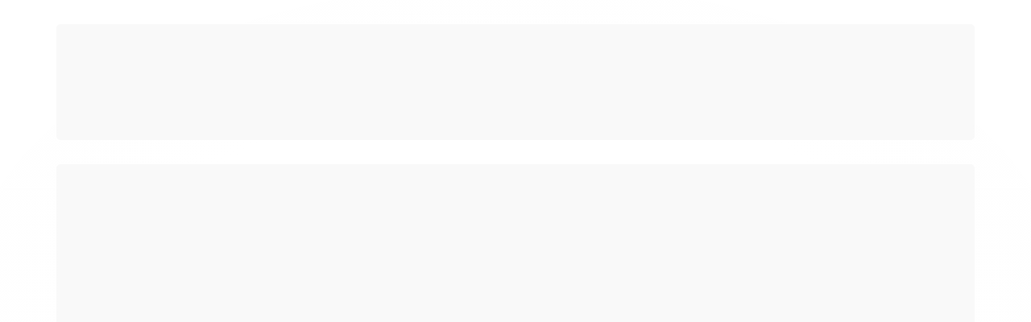

--- FILE ---
content_type: text/html; charset=utf-8
request_url: https://www.evolutek.com.br/teclado-mecanico-oex-wolf-switch-brown-tc605
body_size: 20297
content:

<!DOCTYPE html>
<html lang="pt-br">
  <head>
    <meta charset="utf-8">
    <meta content='width=device-width, initial-scale=1.0, maximum-scale=2.0' name='viewport' />
    <title>TECLADO MECÂNICO OEX WOLF SWITCH BROWN TC605 - Evolutek Informática | O melhor preço de Goiânia!</title>
    <meta http-equiv="X-UA-Compatible" content="IE=edge">
    <meta name="generator" content="Loja Integrada" />

    <link rel="dns-prefetch" href="https://cdn.awsli.com.br/">
    <link rel="preconnect" href="https://cdn.awsli.com.br/">
    <link rel="preconnect" href="https://fonts.googleapis.com">
    <link rel="preconnect" href="https://fonts.gstatic.com" crossorigin>

    
  
      <meta property="og:url" content="https://www.evolutek.com.br/teclado-mecanico-oex-wolf-switch-brown-tc605" />
      <meta property="og:type" content="website" />
      <meta property="og:site_name" content="Evolutek Informática" />
      <meta property="og:locale" content="pt_BR" />
    
  <!-- Metadata para o facebook -->
  <meta property="og:type" content="website" />
  <meta property="og:title" content="TECLADO MECÂNICO OEX WOLF SWITCH BROWN TC605" />
  <meta property="og:image" content="https://cdn.awsli.com.br/800x800/801/801209/produto/59173952/0327f7646a.jpg" />
  <meta name="twitter:card" content="product" />
  
  <meta name="twitter:domain" content="www.evolutek.com.br" />
  <meta name="twitter:url" content="https://www.evolutek.com.br/teclado-mecanico-oex-wolf-switch-brown-tc605?utm_source=twitter&utm_medium=twitter&utm_campaign=twitter" />
  <meta name="twitter:title" content="TECLADO MECÂNICO OEX WOLF SWITCH BROWN TC605" />
  <meta name="twitter:description" content="• Teclado mecânico profissional • Switch Outemu Brown • Backlight rainbow com efeitos de transição • 87 teclas retroiluminadas e programáveis através do software • Chassi em metal • Teclas com design ergonômico • Altura ajustável com pés retráteis • Cabo trançado com 1,8m de comprimento • Dimensões: 36 x 14 x 3,6cm • Peso: 930g" />
  <meta name="twitter:image" content="https://cdn.awsli.com.br/300x300/801/801209/produto/59173952/0327f7646a.jpg" />
  <meta name="twitter:label1" content="Código" />
  <meta name="twitter:data1" content="GJWNWJJFY" />
  <meta name="twitter:label2" content="Disponibilidade" />
  <meta name="twitter:data2" content="Indisponível" />


    
  
    <script>
      setTimeout(function() {
        if (typeof removePageLoading === 'function') {
          removePageLoading();
        };
      }, 7000);
    </script>
  



    

  

    <link rel="canonical" href="https://www.evolutek.com.br/teclado-mecanico-oex-wolf-switch-brown-tc605" />
  



  <meta name="description" content="• Teclado mecânico profissional • Switch Outemu Brown • Backlight rainbow com efeitos de transição • 87 teclas retroiluminadas e programáveis através do software • Chassi em metal • Teclas com design ergonômico • Altura ajustável com pés retráteis • Cabo trançado com 1,8m de comprimento • Dimensões: 36 x 14 x 3,6cm • Peso: 930g" />
  <meta property="og:description" content="• Teclado mecânico profissional • Switch Outemu Brown • Backlight rainbow com efeitos de transição • 87 teclas retroiluminadas e programáveis através do software • Chassi em metal • Teclas com design ergonômico • Altura ajustável com pés retráteis • Cabo trançado com 1,8m de comprimento • Dimensões: 36 x 14 x 3,6cm • Peso: 930g" />







  <meta name="robots" content="index, follow" />



    
      
        <link rel="icon" type="image/x-icon" href="https://cdn.awsli.com.br/801/801209/favicon/s-mbolo-_1_-cvl96sv65u.ico" />
      
      <link rel="icon" href="https://cdn.awsli.com.br/801/801209/favicon/s-mbolo-_1_-cvl96sv65u.ico" sizes="192x192">
    
    
      <meta name="theme-color" content="#374B9C">
    

    
      <link rel="stylesheet" href="https://cdn.awsli.com.br/production/static/loja/estrutura/v1/css/all.min.css?v=a8114a3" type="text/css">
    
    <!--[if lte IE 8]><link rel="stylesheet" href="https://cdn.awsli.com.br/production/static/loja/estrutura/v1/css/ie-fix.min.css" type="text/css"><![endif]-->
    <!--[if lte IE 9]><style type="text/css">.lateral-fulbanner { position: relative; }</style><![endif]-->

    
      <link rel="stylesheet" href="https://cdn.awsli.com.br/production/static/loja/estrutura/v1/css/tema-escuro.min.css?v=a8114a3" type="text/css">
    

    
    
      <link href="https://fonts.googleapis.com/css2?family=Open%20Sans:wght@300;400;600;700&display=swap" rel="stylesheet">
    

    
      <link rel="stylesheet" href="https://cdn.awsli.com.br/production/static/loja/estrutura/v1/css/bootstrap-responsive.css?v=a8114a3" type="text/css">
      <link rel="stylesheet" href="https://cdn.awsli.com.br/production/static/loja/estrutura/v1/css/style-responsive.css?v=a8114a3">
    

    <link rel="stylesheet" href="/tema.css?v=20241122-143908">

    

    <script type="text/javascript">
      var LOJA_ID = 801209;
      var MEDIA_URL = "https://cdn.awsli.com.br/";
      var API_URL_PUBLIC = 'https://api.awsli.com.br/';
      
        var CARRINHO_PRODS = [];
      
      var ENVIO_ESCOLHIDO = 0;
      var ENVIO_ESCOLHIDO_CODE = 0;
      var CONTRATO_INTERNACIONAL = false;
      var CONTRATO_BRAZIL = !CONTRATO_INTERNACIONAL;
      var IS_STORE_ASYNC = true;
      var IS_CLIENTE_ANONIMO = false;
    </script>

    

    <!-- Editor Visual -->
    

    <script>
      

      const isPreview = JSON.parse(sessionStorage.getItem('preview', true));
      if (isPreview) {
        const url = location.href
        location.search === '' && url + (location.search = '?preview=None')
      }
    </script>

    
      <script src="https://cdn.awsli.com.br/production/static/loja/estrutura/v1/js/all.min.js?v=a8114a3"></script>
    
    <!-- HTML5 shim and Respond.js IE8 support of HTML5 elements and media queries -->
    <!--[if lt IE 9]>
      <script src="https://oss.maxcdn.com/html5shiv/3.7.2/html5shiv.min.js"></script>
      <script src="https://oss.maxcdn.com/respond/1.4.2/respond.min.js"></script>
    <![endif]-->

    <link rel="stylesheet" href="https://cdn.awsli.com.br/production/static/loja/estrutura/v1/css/slick.min.css" type="text/css">
    <script src="https://cdn.awsli.com.br/production/static/loja/estrutura/v1/js/slick.min.js?v=a8114a3"></script>
    <link rel="stylesheet" href="https://cdn.awsli.com.br/production/static/css/jquery.fancybox.min.css" type="text/css" />
    <script src="https://cdn.awsli.com.br/production/static/js/jquery/jquery.fancybox.pack.min.js"></script>

    
    

  
  <link rel="stylesheet" href="https://cdn.awsli.com.br/production/static/loja/estrutura/v1/css/imagezoom.min.css" type="text/css">
  <script src="https://cdn.awsli.com.br/production/static/loja/estrutura/v1/js/jquery.imagezoom.min.js"></script>

  <script type="text/javascript">
    var PRODUTO_ID = '59173952';
    var URL_PRODUTO_FRETE_CALCULAR = 'https://www.evolutek.com.br/carrinho/frete';
    var variacoes = undefined;
    var grades = undefined;
    var imagem_grande = "https://cdn.awsli.com.br/2500x2500/801/801209/produto/59173952/0327f7646a.jpg";
    var produto_grades_imagens = {};
    var produto_preco_sob_consulta = false;
    var produto_preco = undefined;
  </script>
  <script type="text/javascript" src="https://cdn.awsli.com.br/production/static/loja/estrutura/v1/js/produto.min.js?v=a8114a3"></script>
  <script type="text/javascript" src="https://cdn.awsli.com.br/production/static/loja/estrutura/v1/js/eventos-pixel-produto.min.js?v=a8114a3"></script>


    

    
<script>
  var url = '/_events/api/setEvent';

  var sendMetrics = function(event, user = {}) {
    var unique_identifier = uuidv4();

    try {
      var data = {
        request: {
          id: unique_identifier,
          environment: 'production'
        },
        store: {
          id: 801209,
          name: 'Evolutek Informática',
          test_account: false,
          has_meta_app: window.has_meta_app ?? false,
          li_search: true
        },
        device: {
          is_mobile: /Mobi/.test(window.navigator.userAgent),
          user_agent: window.navigator.userAgent,
          ip: '###device_ip###'
        },
        page: {
          host: window.location.hostname,
          path: window.location.pathname,
          search: window.location.search,
          type: 'product',
          title: document.title,
          referrer: document.referrer
        },
        timestamp: '###server_timestamp###',
        user_timestamp: new Date().toISOString(),
        event,
        origin: 'store'
      };

      if (window.performance) {
        var [timing] = window.performance.getEntriesByType('navigation');

        data['time'] = {
          server_response: Math.round(timing.responseStart - timing.requestStart)
        };
      }

      var _user = {},
          user_email_cookie = $.cookie('user_email'),
          user_data_cookie = $.cookie('LI-UserData');

      if (user_email_cookie) {
        var user_email = decodeURIComponent(user_email_cookie);

        _user['email'] = user_email;
      }

      if (user_data_cookie) {
        var user_data = JSON.parse(user_data_cookie);

        _user['logged'] = user_data.logged;
        _user['id'] = user_data.id ?? undefined;
      }

      $.each(user, function(key, value) {
        _user[key] = value;
      });

      if (!$.isEmptyObject(_user)) {
        data['user'] = _user;
      }

      try {
        var session_identifier = $.cookie('li_session_identifier');

        if (!session_identifier) {
          session_identifier = uuidv4();
        };

        var expiration_date = new Date();

        expiration_date.setTime(expiration_date.getTime() + (30 * 60 * 1000)); // 30 minutos

        $.cookie('li_session_identifier', session_identifier, {
          expires: expiration_date,
          path: '/'
        });

        data['session'] = {
          id: session_identifier
        };
      } catch (err) { }

      try {
        var user_session_identifier = $.cookie('li_user_session_identifier');

        if (!user_session_identifier) {
          user_session_identifier = uuidv4();

          $.cookie('li_user_session_identifier', user_session_identifier, {
            path: '/'
          });
        };

        data['user_session'] = {
          id: user_session_identifier
        };
      } catch (err) { }

      var _cookies = {},
          fbc = $.cookie('_fbc'),
          fbp = $.cookie('_fbp');

      if (fbc) {
        _cookies['fbc'] = fbc;
      }

      if (fbp) {
        _cookies['fbp'] = fbp;
      }

      if (!$.isEmptyObject(_cookies)) {
        data['session']['cookies'] = _cookies;
      }

      try {
        var ab_test_cookie = $.cookie('li_ab_test_running');

        if (ab_test_cookie) {
          var ab_test = JSON.parse(atob(ab_test_cookie));

          if (ab_test.length) {
            data['store']['ab_test'] = ab_test;
          }
        }
      } catch (err) { }

      var _utm = {};

      $.each(sessionStorage, function(key, value) {
        if (key.startsWith('utm_')) {
          var name = key.split('_')[1];

          _utm[name] = value;
        }
      });

      if (!$.isEmptyObject(_utm)) {
        data['session']['utm'] = _utm;
      }

      var controller = new AbortController();

      setTimeout(function() {
        controller.abort();
      }, 5000);

      fetch(url, {
        keepalive: true,
        method: 'POST',
        headers: {
          'Content-Type': 'application/json'
        },
        body: JSON.stringify({ data }),
        signal: controller.signal
      });
    } catch (err) { }

    return unique_identifier;
  }
</script>

    
<script>
  (function() {
    var initABTestHandler = function() {
      try {
        if ($.cookie('li_ab_test_running')) {
          return
        };
        var running_tests = [];

        
        
        
        

        var running_tests_to_cookie = JSON.stringify(running_tests);
        running_tests_to_cookie = btoa(running_tests_to_cookie);
        $.cookie('li_ab_test_running', running_tests_to_cookie, {
          path: '/'
        });

        
        if (running_tests.length > 0) {
          setTimeout(function() {
            $.ajax({
              url: "/conta/status"
            });
          }, 500);
        };

      } catch (err) { }
    }
    setTimeout(initABTestHandler, 500);
  }());
</script>

    
<script>
  $(function() {
    // Clicar em um produto
    $('.listagem-item').click(function() {
      var row, column;

      var $list = $(this).closest('[data-produtos-linha]'),
          index = $(this).closest('li').index();

      if($list.find('.listagem-linha').length === 1) {
        var productsPerRow = $list.data('produtos-linha');

        row = Math.floor(index / productsPerRow) + 1;
        column = (index % productsPerRow) + 1;
      } else {
        row = $(this).closest('.listagem-linha').index() + 1;
        column = index + 1;
      }

      var body = {
        item_id: $(this).attr('data-id'),
        item_sku: $(this).find('.produto-sku').text(),
        item_name: $(this).find('.nome-produto').text().trim(),
        item_row: row,
        item_column: column
      };

      var eventID = sendMetrics({
        type: 'event',
        name: 'select_product',
        data: body
      });

      $(document).trigger('li_select_product', [eventID, body]);
    });

    // Clicar no "Fale Conosco"
    $('#modalContato').on('show', function() {
      var value = 'Fale Conosco';

      var eventID = sendMetrics({
        type: 'event',
        name: 'start_contact',
        data: { text: value }
      });

      $(document).trigger('li_start_contact', [eventID, value]);
    });

    // Clicar no WhatsApp
    $('.li-whatsapp a').click(function() {
      var value = 'WhatsApp';

      var eventID = sendMetrics({
        type: 'event',
        name: 'start_contact',
        data: { text: value }
      });

      $(document).trigger('li_start_contact', [eventID, value]);
    });

    
      // Visualizar o produto
      var body = {
        item_id: '59173952',
        item_sku: 'GJWNWJJFY',
        item_name: 'TECLADO MECÂNICO OEX WOLF SWITCH BROWN TC605',
        item_category: 'Teclado',
        item_type: 'product',
        
          full_price: null,
          promotional_price: null,
          price: null,
        
        quantity: 1
      };

      var params = new URLSearchParams(window.location.search),
          recommendation_shelf = null,
          recommendation = {};

      if (
        params.has('recomendacao_id') &&
        params.has('email_ref') &&
        params.has('produtos_recomendados')
      ) {
        recommendation['email'] = {
          id: params.get('recomendacao_id'),
          email_id: params.get('email_ref'),
          products: $.map(params.get('produtos_recomendados').split(','), function(value) {
            return parseInt(value)
          })
        };
      }

      if (recommendation_shelf) {
        recommendation['shelf'] = recommendation_shelf;
      }

      if (!$.isEmptyObject(recommendation)) {
        body['recommendation'] = recommendation;
      }

      var eventID = sendMetrics({
        type: 'pageview',
        name: 'view_product',
        data: body
      });

      $(document).trigger('li_view_product', [eventID, body]);

      // Calcular frete
      $('#formCalcularCep').submit(function() {
        $(document).ajaxSuccess(function(event, xhr, settings) {
          try {
            var url = new URL(settings.url);

            if(url.pathname !== '/carrinho/frete') return;

            var data = xhr.responseJSON;

            if(data.error) return;

            var params = url.searchParams;

            var body = {
              zipcode: params.get('cep'),
              deliveries: $.map(data, function(delivery) {
                if(delivery.msgErro) return;

                return {
                  id: delivery.id,
                  name: delivery.name,
                  price: delivery.price,
                  delivery_time: delivery.deliveryTime
                };
              })
            };

            var eventID = sendMetrics({
              type: 'event',
              name: 'calculate_shipping',
              data: body
            });

            $(document).trigger('li_calculate_shipping', [eventID, body]);

            $(document).off('ajaxSuccess');
          } catch(error) {}
        });
      });

      // Visualizar compre junto
      $(document).on('buy_together_ready', function() {
        var $buyTogether = $('.compre-junto');

        var observer = new IntersectionObserver(function(entries) {
          entries.forEach(function(entry) {
            if(entry.isIntersecting) {
              var body = {
                title: $buyTogether.find('.compre-junto__titulo').text(),
                id: $buyTogether.data('id'),
                items: $buyTogether.find('.compre-junto__produto').map(function() {
                  var $product = $(this);

                  return {
                    item_id: $product.attr('data-id'),
                    item_sku: $product.attr('data-code'),
                    item_name: $product.find('.compre-junto__nome').text(),
                    full_price: $product.find('.compre-junto__preco--regular').data('price') || null,
                    promotional_price: $product.find('.compre-junto__preco--promocional').data('price') || null
                  };
                }).get()
              };

              var eventID = sendMetrics({
                type: 'event',
                name: 'view_buy_together',
                data: body
              });

              $(document).trigger('li_view_buy_together', [eventID, body]);

              observer.disconnect();
            }
          });
        }, { threshold: 1.0 });

        observer.observe($buyTogether.get(0));

        $('.compre-junto__atributo--grade').click(function(event) {
          if(!event.originalEvent) return;

          var body = {
            grid_name: $(this).closest('.compre-junto__atributos').data('grid'),
            variation_name: $(this).data('variation')
          };

          var eventID = sendMetrics({
            type: 'event',
            name: 'select_buy_together_variation',
            data: body
          });

          $(document).trigger('li_select_buy_together_variation', [eventID, body]);
        });

        $('.compre-junto__atributo--lista').change(function(event) {
          if(!event.originalEvent) return;

          var $selectedOption = $(this).find('option:selected');

          if(!$selectedOption.is('[value]')) return;

          var body = {
            grid_name: $(this).closest('.compre-junto__atributos').data('grid'),
            variation_name: $selectedOption.text()
          };

          var eventID = sendMetrics({
            type: 'event',
            name: 'select_buy_together_variation',
            data: body
          });

          $(document).trigger('li_select_buy_together_variation', [eventID, body]);
        });
      });

      // Selecionar uma variação
      $('.atributo-item').click(function(event) {
        if(!event.originalEvent) return;

        var body = {
          grid_name: $(this).data('grade-nome'),
          variation_name: $(this).data('variacao-nome')
        };

        var eventID = sendMetrics({
          type: 'event',
          name: 'select_variation',
          data: body
        });

        $(document).trigger('li_select_variation', [eventID, body]);
      });
    
  });
</script>


    
	<!-- Beep whatsapp-produto -->
  
    <script type="text/javascript" charset="utf-8">
      // Caso tenha alguma duvida no arquivo abaixo entre em contato conosco
// https://www.beepdigital.com.br/

$numerowpp = '5562981515953';
$textowpp = 'Olá, gostaria de realizar uma compra, estou nesse link:'
$textoBotaoWpp = 'Compre pelo WhatsApp';
    </script>
  

	<!-- Beep whatsapp-vitrine Plugin -->
  
    <script type="text/javascript" charset="utf-8">
      // Caso tenha alguma duvida no arquivo abaixo entre em contato conosco
// https://www.beepdigital.com.br/



$whatsappMensagemVitrine = 'Olá, gostaria de tirar dúvidas sobre este produto:';
$botao_whatsapp_textoVitrine = 'Compre pelo WhatsApp';
$whatsAppVitrine ='5562981515953';
    </script>
  


    
      
        <link href="//cdn.awsli.com.br/temasv2/4398/__theme_custom.css?v=1699468106" rel="stylesheet" type="text/css">
<script src="//cdn.awsli.com.br/temasv2/4398/__theme_custom.js?v=1699468106"></script>
      
    

    
      <link rel="stylesheet" href="/avancado.css?v=20241122-143908" type="text/css" />
    

    

    
  <link rel="manifest" href="/manifest.json" />




  </head>
  <body class="pagina-produto produto-59173952 tema-transparente  modo-orcamento-com-preco">
    <div id="fb-root"></div>
    
  
    <div id="full-page-loading">
      <div class="conteiner" style="height: 100%;">
        <div class="loading-placeholder-content">
          <div class="loading-placeholder-effect loading-placeholder-header"></div>
          <div class="loading-placeholder-effect loading-placeholder-body"></div>
        </div>
      </div>
      <script>
        var is_full_page_loading = true;
        function removePageLoading() {
          if (is_full_page_loading) {
            try {
              $('#full-page-loading').remove();
            } catch(e) {}
            try {
              var div_loading = document.getElementById('full-page-loading');
              if (div_loading) {
                div_loading.remove();
              };
            } catch(e) {}
            is_full_page_loading = false;
          };
        };
        $(function() {
          setTimeout(function() {
            removePageLoading();
          }, 1);
        });
      </script>
      <style>
        #full-page-loading { position: fixed; z-index: 9999999; margin: auto; top: 0; left: 0; bottom: 0; right: 0; }
        #full-page-loading:before { content: ''; display: block; position: fixed; top: 0; left: 0; width: 100%; height: 100%; background: rgba(255, 255, 255, .98); background: radial-gradient(rgba(255, 255, 255, .99), rgba(255, 255, 255, .98)); }
        .loading-placeholder-content { height: 100%; display: flex; flex-direction: column; position: relative; z-index: 1; }
        .loading-placeholder-effect { background-color: #F9F9F9; border-radius: 5px; width: 100%; animation: pulse-loading 1.5s cubic-bezier(0.4, 0, 0.6, 1) infinite; }
        .loading-placeholder-content .loading-placeholder-body { flex-grow: 1; margin-bottom: 30px; }
        .loading-placeholder-content .loading-placeholder-header { height: 20%; min-height: 100px; max-height: 200px; margin: 30px 0; }
        @keyframes pulse-loading{50%{opacity:.3}}
      </style>
    </div>
  



    
      
        


<div class="barra-inicial fundo-secundario">
  <div class="conteiner">
    <div class="row-fluid">
      <div class="lista-redes span3 hidden-phone">
        
          <ul>
            
              <li>
                <a href="https://facebook.com/evolutekoficial" target="_blank" aria-label="Siga nos no Facebook"><i class="icon-facebook"></i></a>
              </li>
            
            
            
            
            
              <li>
                <a href="https://instagram.com/evolutekoficial" target="_blank" aria-label="Siga nos no Instagram"><i class="icon-instagram"></i></a>
              </li>
            
            
            
          </ul>
        
      </div>
      <div class="canais-contato span9">
        <ul>
          <li class="hidden-phone">
            <a href="#modalContato" data-toggle="modal" data-target="#modalContato">
              <i class="icon-comment"></i>
              Fale Conosco
            </a>
          </li>
          
            <li>
              <span>
                <i class="icon-phone"></i>Telefone: (62) 3926-7225
              </span>
            </li>
          
          
            <li class="tel-whatsapp">
              <span>
                <i class="fa fa-whatsapp"></i>Whatsapp: (62) 98151-5953
              </span>
            </li>
          
          
            <li class="tel-skype hidden-tablet">
              <a href="skype:evolutek@hotmail.com">
                <i class="fa fa-skype"></i>Skype: evolutek@hotmail.com
              </a>
            </li>
          
        </ul>
      </div>
    </div>
  </div>
</div>

      
    

    <div class="conteiner-principal">
      
        
          
<div id="cabecalho">

  <div class="atalhos-mobile visible-phone fundo-secundario borda-principal">
    <ul>

      <li><a href="https://www.evolutek.com.br/" class="icon-home"> </a></li>
      
      <li class="fundo-principal"><a href="https://www.evolutek.com.br/carrinho/index" class="icon-shopping-cart"> </a></li>
      
      
        <li class="menu-user-logged" style="display: none;"><a href="https://www.evolutek.com.br/conta/logout" class="icon-signout menu-user-logout"> </a></li>
      
      
      <li class="vazia"><span>&nbsp;</span></li>

    </ul>
  </div>

  <div class="conteiner">
    <div class="row-fluid">
      <div class="span3">
        <h2 class="logo cor-secundaria">
          <a href="https://www.evolutek.com.br/" title="Evolutek Informática">
            
            <img src="https://cdn.awsli.com.br/400x300/801/801209/logo/logo-evolutek-site-mn7xttttha.png" alt="Evolutek Informática" />
            
          </a>
        </h2>


      </div>

      <div class="conteudo-topo span9">
        <div class="superior row-fluid hidden-phone">
          <div class="span8">
            
          </div>
          <div class="span4">
            <ul class="acoes-conta borda-alpha">
              
              
            </ul>
          </div>
        </div>

        <div class="inferior row-fluid ">
          <div class="span8 busca-mobile">
            <a href="javascript:;" class="atalho-menu visible-phone icon-th botao principal"> </a>

            <div class="busca borda-alpha">
              <form id="form-buscar" action="/buscar" method="get">
                <input id="auto-complete" type="text" name="q" placeholder="Digite o que você procura" value="" autocomplete="off" maxlength="255" />
                <button class="botao botao-busca icon-search fundo-secundario" aria-label="Buscar"></button>
              </form>
            </div>

          </div>

          
            <div class="span4 hidden-phone">
              

  <div class="carrinho vazio">
    
      <a href="https://www.evolutek.com.br/carrinho/index">
        <i class="icon-shopping-cart fundo-principal"></i>
        <strong class="qtd-carrinho titulo cor-secundaria" style="display: none;">0</strong>
        <span style="display: none;">
          
            <b class="titulo cor-secundaria"><span>Meu Orçamento</span></b>
          
          <span class="cor-secundaria">Produtos adicionados</span>
        </span>
        
          <span class="titulo cor-secundaria vazio-text">Orçamento vazio</span>
        
      </a>
    
    <div class="carrinho-interno-ajax"></div>
  </div>
  
<div class="minicart-placeholder" style="display: none;">
  <div class="carrinho-interno borda-principal">
    <ul>
      <li class="minicart-item-modelo">
        
          <div class="preco-produto com-promocao destaque-preco ">
            <div>
              <s class="preco-venda">
                R$ --PRODUTO_PRECO_DE--
              </s>
              <strong class="preco-promocional cor-principal">
                R$ --PRODUTO_PRECO_POR--
              </strong>
            </div>
          </div>
        
        <a data-href="--PRODUTO_URL--" class="imagem-produto">
          <img data-src="https://cdn.awsli.com.br/64x64/--PRODUTO_IMAGEM--" alt="--PRODUTO_NOME--" />
        </a>
        <a data-href="--PRODUTO_URL--" class="nome-produto cor-secundaria">
          --PRODUTO_NOME--
        </a>
        <div class="produto-sku hide">--PRODUTO_SKU--</div>
      </li>
    </ul>
    <div class="carrinho-rodape">
      <span class="carrinho-info">
        
          <i>--CARRINHO_QUANTIDADE-- produto para orçamento</i>
        
        
          
            <span class="carrino-total">
              Total: <strong class="titulo cor-principal">R$ --CARRINHO_TOTAL_ITENS--</strong>
            </span>
          
        
      </span>
      <a href="https://www.evolutek.com.br/carrinho/index" class="botao principal">
        
          <i class="icon-shopping-cart"></i>Fechar orçamento
        
      </a>
    </div>
  </div>
</div>



            </div>
          
        </div>

      </div>
    </div>
    


  
    
      
<div class="menu superior">
  <ul class="nivel-um">
    


    

  


    
      <li class="categoria-id-2723805 com-filho borda-principal">
        <a href="https://www.evolutek.com.br/computadores" title="COMPUTADORES">
          <strong class="titulo cor-secundaria">COMPUTADORES</strong>
          
            <i class="icon-chevron-down fundo-secundario"></i>
          
        </a>
        
          <ul class="nivel-dois borda-alpha">
            

  <li class="categoria-id-22863247 ">
    <a href="https://www.evolutek.com.br/notebook" title="Notebook">
      
      Notebook
    </a>
    
  </li>

  <li class="categoria-id-22685798 ">
    <a href="https://www.evolutek.com.br/pc-gamer" title="PC Gamer">
      
      PC Gamer
    </a>
    
  </li>

  <li class="categoria-id-23125873 com-filho">
    <a href="https://www.evolutek.com.br/pc-trabalho" title="PC Trabalho">
      
        <i class="icon-chevron-right fundo-secundario"></i>
      
      PC Trabalho
    </a>
    
      <ul class="nivel-tres">
        
          

  <li class="categoria-id-23134581 ">
    <a href="https://www.evolutek.com.br/amd-ryzen" title="AMD Ryzen">
      
      AMD Ryzen
    </a>
    
  </li>

  <li class="categoria-id-23134572 ">
    <a href="https://www.evolutek.com.br/intel-core-i3" title="Intel Core i3">
      
      Intel Core i3
    </a>
    
  </li>

  <li class="categoria-id-23134514 ">
    <a href="https://www.evolutek.com.br/intel-core-i5" title="Intel Core i5">
      
      Intel Core i5
    </a>
    
  </li>

  <li class="categoria-id-23134573 ">
    <a href="https://www.evolutek.com.br/intel-core-i7" title="Intel Core i7">
      
      Intel Core i7
    </a>
    
  </li>

  <li class="categoria-id-23134580 ">
    <a href="https://www.evolutek.com.br/pentium" title="Intel Pentium">
      
      Intel Pentium
    </a>
    
  </li>


        
      </ul>
    
  </li>


          </ul>
        
      </li>
    
      <li class="categoria-id-2723808 com-filho borda-principal">
        <a href="https://www.evolutek.com.br/hardware" title="HARDWARES">
          <strong class="titulo cor-secundaria">HARDWARES</strong>
          
            <i class="icon-chevron-down fundo-secundario"></i>
          
        </a>
        
          <ul class="nivel-dois borda-alpha">
            

  <li class="categoria-id-3008752 com-filho">
    <a href="https://www.evolutek.com.br/ARMAZENAMENTO" title="Armazenamento">
      
        <i class="icon-chevron-right fundo-secundario"></i>
      
      Armazenamento
    </a>
    
      <ul class="nivel-tres">
        
          

  <li class="categoria-id-19749442 ">
    <a href="https://www.evolutek.com.br/hd-externo" title="HD Externo">
      
      HD Externo
    </a>
    
  </li>

  <li class="categoria-id-9952774 ">
    <a href="https://www.evolutek.com.br/hd-interno-externo" title="HD Interno">
      
      HD Interno
    </a>
    
  </li>

  <li class="categoria-id-19749449 ">
    <a href="https://www.evolutek.com.br/ssd-m.2" title="SSD NVMe">
      
      SSD NVMe
    </a>
    
  </li>

  <li class="categoria-id-9952768 ">
    <a href="https://www.evolutek.com.br/ssd-sata3" title="SSD Sata III">
      
      SSD Sata III
    </a>
    
  </li>


        
      </ul>
    
  </li>

  <li class="categoria-id-3021600 ">
    <a href="https://www.evolutek.com.br/fontespc" title="Fontes Desktop">
      
      Fontes Desktop
    </a>
    
  </li>

  <li class="categoria-id-3008889 com-filho">
    <a href="https://www.evolutek.com.br/memoria-ram" title="Memórias RAM">
      
        <i class="icon-chevron-right fundo-secundario"></i>
      
      Memórias RAM
    </a>
    
      <ul class="nivel-tres">
        
          

  <li class="categoria-id-15894503 ">
    <a href="https://www.evolutek.com.br/memoriaddr3" title="DDR3">
      
      DDR3
    </a>
    
  </li>

  <li class="categoria-id-15894514 ">
    <a href="https://www.evolutek.com.br/memoriaddr4" title="DDR4">
      
      DDR4
    </a>
    
  </li>

  <li class="categoria-id-22585251 ">
    <a href="https://www.evolutek.com.br/ddr5" title="DDR5">
      
      DDR5
    </a>
    
  </li>


        
      </ul>
    
  </li>

  <li class="categoria-id-2747770 ">
    <a href="https://www.evolutek.com.br/placas-de-video" title="Placa de Vídeo">
      
      Placa de Vídeo
    </a>
    
  </li>

  <li class="categoria-id-2723873 com-filho">
    <a href="https://www.evolutek.com.br/placas-mae" title="Placa Mãe (MB)">
      
        <i class="icon-chevron-right fundo-secundario"></i>
      
      Placa Mãe (MB)
    </a>
    
      <ul class="nivel-tres">
        
          

  <li class="categoria-id-12521121 ">
    <a href="https://www.evolutek.com.br/amd-mb" title="AMD">
      
      AMD
    </a>
    
  </li>

  <li class="categoria-id-12521123 ">
    <a href="https://www.evolutek.com.br/intel-mb" title="INTEL">
      
      INTEL
    </a>
    
  </li>


        
      </ul>
    
  </li>

  <li class="categoria-id-2723872 ">
    <a href="https://www.evolutek.com.br/processadores" title="Processadores">
      
      Processadores
    </a>
    
  </li>

  <li class="categoria-id-15032984 com-filho">
    <a href="https://www.evolutek.com.br/coolers-fans" title="Refrigeração">
      
        <i class="icon-chevron-right fundo-secundario"></i>
      
      Refrigeração
    </a>
    
      <ul class="nivel-tres">
        
          

  <li class="categoria-id-3976657 ">
    <a href="https://www.evolutek.com.br/coolercpu" title="Cooler CPU">
      
      Cooler CPU
    </a>
    
  </li>

  <li class="categoria-id-4008825 ">
    <a href="https://www.evolutek.com.br/coolerspc" title="FAN Gabinete">
      
      FAN Gabinete
    </a>
    
  </li>

  <li class="categoria-id-3795372 ">
    <a href="https://www.evolutek.com.br/watercoolers" title="Watercooler">
      
      Watercooler
    </a>
    
  </li>


        
      </ul>
    
  </li>


          </ul>
        
      </li>
    
      <li class="categoria-id-2723810 com-filho borda-principal">
        <a href="https://www.evolutek.com.br/perifericos" title="PERIFÉRICOS">
          <strong class="titulo cor-secundaria">PERIFÉRICOS</strong>
          
            <i class="icon-chevron-down fundo-secundario"></i>
          
        </a>
        
          <ul class="nivel-dois borda-alpha">
            

  <li class="categoria-id-17923722 ">
    <a href="https://www.evolutek.com.br/caixadesom" title="Caixa de Som">
      
      Caixa de Som
    </a>
    
  </li>

  <li class="categoria-id-23115715 com-filho">
    <a href="https://www.evolutek.com.br/energia" title="Energia">
      
        <i class="icon-chevron-right fundo-secundario"></i>
      
      Energia
    </a>
    
      <ul class="nivel-tres">
        
          

  <li class="categoria-id-23115718 ">
    <a href="https://www.evolutek.com.br/estabilizador" title="Estabilizador">
      
      Estabilizador
    </a>
    
  </li>

  <li class="categoria-id-23115717 ">
    <a href="https://www.evolutek.com.br/filtro-de-linha" title="Filtro de Linha">
      
      Filtro de Linha
    </a>
    
  </li>

  <li class="categoria-id-23115716 ">
    <a href="https://www.evolutek.com.br/nobreak" title="Nobreak">
      
      Nobreak
    </a>
    
  </li>


        
      </ul>
    
  </li>

  <li class="categoria-id-23115722 com-filho">
    <a href="https://www.evolutek.com.br/fone-e-headset" title="Fone e Headset">
      
        <i class="icon-chevron-right fundo-secundario"></i>
      
      Fone e Headset
    </a>
    
      <ul class="nivel-tres">
        
          

  <li class="categoria-id-3845432 ">
    <a href="https://www.evolutek.com.br/fone-de-ouvido" title="Fone de Ouvido">
      
      Fone de Ouvido
    </a>
    
  </li>

  <li class="categoria-id-14131081 ">
    <a href="https://www.evolutek.com.br/headset-office" title="Headset Office">
      
      Headset Office
    </a>
    
  </li>


        
      </ul>
    
  </li>

  <li class="categoria-id-15034655 com-filho">
    <a href="https://www.evolutek.com.br/alcool-isopropilico" title="Manutenção">
      
        <i class="icon-chevron-right fundo-secundario"></i>
      
      Manutenção
    </a>
    
      <ul class="nivel-tres">
        
          

  <li class="categoria-id-23115128 ">
    <a href="https://www.evolutek.com.br/alcool-isopropilico-" title="Álcool Isopropílico">
      
      Álcool Isopropílico
    </a>
    
  </li>

  <li class="categoria-id-23115129 ">
    <a href="https://www.evolutek.com.br/limpa-contato" title="Limpa Contato">
      
      Limpa Contato
    </a>
    
  </li>

  <li class="categoria-id-4173419 ">
    <a href="https://www.evolutek.com.br/pasta-termica" title="Pasta Térmica">
      
      Pasta Térmica
    </a>
    
  </li>

  <li class="categoria-id-23115178 ">
    <a href="https://www.evolutek.com.br/pilha-e-bateria" title="Pilha e Bateria">
      
      Pilha e Bateria
    </a>
    
  </li>


        
      </ul>
    
  </li>

  <li class="categoria-id-15570639 ">
    <a href="https://www.evolutek.com.br/pendrives" title="Pendrive e Cartão">
      
      Pendrive e Cartão
    </a>
    
  </li>

  <li class="categoria-id-10296924 com-filho">
    <a href="https://www.evolutek.com.br/teclado-mouse-" title="Teclado e Mouse">
      
        <i class="icon-chevron-right fundo-secundario"></i>
      
      Teclado e Mouse
    </a>
    
      <ul class="nivel-tres">
        
          

  <li class="categoria-id-3011664 ">
    <a href="https://www.evolutek.com.br/kit-teclado-mouse" title="Combo">
      
      Combo
    </a>
    
  </li>

  <li class="categoria-id-10296920 ">
    <a href="https://www.evolutek.com.br/mouses" title="Mouse">
      
      Mouse
    </a>
    
  </li>

  <li class="categoria-id-10296918 ">
    <a href="https://www.evolutek.com.br/teclados-" title="Teclado">
      
      Teclado
    </a>
    
  </li>


        
      </ul>
    
  </li>

  <li class="categoria-id-10306309 ">
    <a href="https://www.evolutek.com.br/webcams" title="Webcam e Mic">
      
      Webcam e Mic
    </a>
    
  </li>


          </ul>
        
      </li>
    
      <li class="categoria-id-5114073 com-filho borda-principal">
        <a href="https://www.evolutek.com.br/gamer" title="GAMERS">
          <strong class="titulo cor-secundaria">GAMERS</strong>
          
            <i class="icon-chevron-down fundo-secundario"></i>
          
        </a>
        
          <ul class="nivel-dois borda-alpha">
            

  <li class="categoria-id-5114309 ">
    <a href="https://www.evolutek.com.br/acessorios-gamer" title="Acessórios">
      
      Acessórios
    </a>
    
  </li>

  <li class="categoria-id-2723811 ">
    <a href="https://www.evolutek.com.br/cadeirasgamer" title="Cadeira">
      
      Cadeira
    </a>
    
  </li>

  <li class="categoria-id-10277077 ">
    <a href="https://www.evolutek.com.br/combo-gamer" title="Combo">
      
      Combo
    </a>
    
  </li>

  <li class="categoria-id-23138733 ">
    <a href="https://www.evolutek.com.br/controle" title="Controle">
      
      Controle
    </a>
    
  </li>

  <li class="categoria-id-3011370 ">
    <a href="https://www.evolutek.com.br/headset-gamer" title="Headset">
      
      Headset
    </a>
    
  </li>

  <li class="categoria-id-22637235 ">
    <a href="https://www.evolutek.com.br/microfones" title="Microfone">
      
      Microfone
    </a>
    
  </li>

  <li class="categoria-id-3011667 ">
    <a href="https://www.evolutek.com.br/mouses-gamer" title="Mouse">
      
      Mouse
    </a>
    
  </li>

  <li class="categoria-id-10333049 ">
    <a href="https://www.evolutek.com.br/mousepad-gamer" title="Mousepad">
      
      Mousepad
    </a>
    
  </li>

  <li class="categoria-id-3795356 ">
    <a href="https://www.evolutek.com.br/teclados-gamer" title="Teclado">
      
      Teclado
    </a>
    
  </li>


          </ul>
        
      </li>
    
      <li class="categoria-id-2723806 com-filho borda-principal">
        <a href="https://www.evolutek.com.br/redes" title="REDES">
          <strong class="titulo cor-secundaria">REDES</strong>
          
            <i class="icon-chevron-down fundo-secundario"></i>
          
        </a>
        
          <ul class="nivel-dois borda-alpha">
            

  <li class="categoria-id-15426611 ">
    <a href="https://www.evolutek.com.br/caboeconector" title="Cabo e Conector">
      
      Cabo e Conector
    </a>
    
  </li>

  <li class="categoria-id-9987486 ">
    <a href="https://www.evolutek.com.br/extensor-repetidor" title="Extensor e Repetidor">
      
      Extensor e Repetidor
    </a>
    
  </li>

  <li class="categoria-id-9987530 ">
    <a href="https://www.evolutek.com.br/adaptador-rede" title="Placa e Adaptador">
      
      Placa e Adaptador
    </a>
    
  </li>

  <li class="categoria-id-9987447 ">
    <a href="https://www.evolutek.com.br/roteador-modem" title="Roteador e Modem">
      
      Roteador e Modem
    </a>
    
  </li>

  <li class="categoria-id-9987418 ">
    <a href="https://www.evolutek.com.br/switch-hub" title="Switch e Hub">
      
      Switch e Hub
    </a>
    
  </li>


          </ul>
        
      </li>
    
      <li class="categoria-id-2723807  borda-principal">
        <a href="https://www.evolutek.com.br/gabinetes" title="GABINETES">
          <strong class="titulo cor-secundaria">GABINETES</strong>
          
        </a>
        
      </li>
    
      <li class="categoria-id-2723809  borda-principal">
        <a href="https://www.evolutek.com.br/monitores" title="MONITORES">
          <strong class="titulo cor-secundaria">MONITORES</strong>
          
        </a>
        
      </li>
    
  </ul>
</div>

    
  


  </div>
  <span id="delimitadorBarra"></span>
</div>

          

  


        
      

      
  
    <div class="secao-banners">
      <div class="conteiner">
        
          <div class="banner cheio">
            <div class="row-fluid">
              

<div class="span12">
  <div class="flexslider">
    <ul class="slides">
      
        
          
<li>
  
    <a href="https://wa.me/5562981515953" target="_blank">
  
    
        <img src="https://cdn.awsli.com.br/1920x1920/801/801209/banner/banner-1_2-i14ouukh1m.png" alt="b.cobregeral" />
    
    
  
    </a>
  
  
</li>

        
      
    </ul>
  </div>
</div>

            </div>
          </div>
        
        
      </div>
    </div>
  


      <div id="corpo">
        <div class="conteiner">
          

          
  


          
            <div class="secao-principal row-fluid sem-coluna">
              

              
  <div class="span12 produto" itemscope="itemscope" itemtype="http://schema.org/Product">
    <div class="row-fluid">
      <div class="span7">
        
          <div class="thumbs-vertical hidden-phone">
            <div class="produto-thumbs">
              <div id="carouselImagem" class="flexslider">
                <ul class="miniaturas slides">
                  
                    <li>
                      <a href="javascript:;" title="TECLADO MECÂNICO OEX WOLF SWITCH BROWN TC605 - Imagem 1" data-imagem-grande="https://cdn.awsli.com.br/2500x2500/801/801209/produto/59173952/0327f7646a.jpg" data-imagem-id="54488621">
                        <span>
                          <img loading="lazy" src="https://cdn.awsli.com.br/64x50/801/801209/produto/59173952/0327f7646a.jpg" alt="TECLADO MECÂNICO OEX WOLF SWITCH BROWN TC605 - Imagem 1" data-largeimg="https://cdn.awsli.com.br/2500x2500/801/801209/produto/59173952/0327f7646a.jpg" data-mediumimg="https://cdn.awsli.com.br/600x450/801/801209/produto/59173952/0327f7646a.jpg" />
                        </span>
                      </a>
                    </li>
                  
                    <li>
                      <a href="javascript:;" title="TECLADO MECÂNICO OEX WOLF SWITCH BROWN TC605 - Imagem 2" data-imagem-grande="https://cdn.awsli.com.br/2500x2500/801/801209/produto/59173952/445a23a37d.jpg" data-imagem-id="54488622">
                        <span>
                          <img loading="lazy" src="https://cdn.awsli.com.br/64x50/801/801209/produto/59173952/445a23a37d.jpg" alt="TECLADO MECÂNICO OEX WOLF SWITCH BROWN TC605 - Imagem 2" data-largeimg="https://cdn.awsli.com.br/2500x2500/801/801209/produto/59173952/445a23a37d.jpg" data-mediumimg="https://cdn.awsli.com.br/600x450/801/801209/produto/59173952/445a23a37d.jpg" />
                        </span>
                      </a>
                    </li>
                  
                    <li>
                      <a href="javascript:;" title="TECLADO MECÂNICO OEX WOLF SWITCH BROWN TC605 - Imagem 3" data-imagem-grande="https://cdn.awsli.com.br/2500x2500/801/801209/produto/59173952/35ef79d8fa.jpg" data-imagem-id="54488623">
                        <span>
                          <img loading="lazy" src="https://cdn.awsli.com.br/64x50/801/801209/produto/59173952/35ef79d8fa.jpg" alt="TECLADO MECÂNICO OEX WOLF SWITCH BROWN TC605 - Imagem 3" data-largeimg="https://cdn.awsli.com.br/2500x2500/801/801209/produto/59173952/35ef79d8fa.jpg" data-mediumimg="https://cdn.awsli.com.br/600x450/801/801209/produto/59173952/35ef79d8fa.jpg" />
                        </span>
                      </a>
                    </li>
                  
                    <li>
                      <a href="javascript:;" title="TECLADO MECÂNICO OEX WOLF SWITCH BROWN TC605 - Imagem 4" data-imagem-grande="https://cdn.awsli.com.br/2500x2500/801/801209/produto/59173952/a95515fc66.jpg" data-imagem-id="54488624">
                        <span>
                          <img loading="lazy" src="https://cdn.awsli.com.br/64x50/801/801209/produto/59173952/a95515fc66.jpg" alt="TECLADO MECÂNICO OEX WOLF SWITCH BROWN TC605 - Imagem 4" data-largeimg="https://cdn.awsli.com.br/2500x2500/801/801209/produto/59173952/a95515fc66.jpg" data-mediumimg="https://cdn.awsli.com.br/600x450/801/801209/produto/59173952/a95515fc66.jpg" />
                        </span>
                      </a>
                    </li>
                  
                </ul>
              </div>
            </div>
            
          </div>
        
        <div class="conteiner-imagem">
          <div>
            
              <a href="https://cdn.awsli.com.br/2500x2500/801/801209/produto/59173952/0327f7646a.jpg" title="Ver imagem grande do produto" id="abreZoom" style="display: none;"><i class="icon-zoom-in"></i></a>
            
            <img loading="lazy" src="https://cdn.awsli.com.br/600x450/801/801209/produto/59173952/0327f7646a.jpg" alt="TECLADO MECÂNICO OEX WOLF SWITCH BROWN TC605" id="imagemProduto" itemprop="image" />
          </div>
        </div>
        <div class="produto-thumbs thumbs-horizontal ">
          <div id="carouselImagem" class="flexslider visible-phone">
            <ul class="miniaturas slides">
              
                <li>
                  <a href="javascript:;" title="TECLADO MECÂNICO OEX WOLF SWITCH BROWN TC605 - Imagem 1" data-imagem-grande="https://cdn.awsli.com.br/2500x2500/801/801209/produto/59173952/0327f7646a.jpg" data-imagem-id="54488621">
                    <span>
                      <img loading="lazy" src="https://cdn.awsli.com.br/64x50/801/801209/produto/59173952/0327f7646a.jpg" alt="TECLADO MECÂNICO OEX WOLF SWITCH BROWN TC605 - Imagem 1" data-largeimg="https://cdn.awsli.com.br/2500x2500/801/801209/produto/59173952/0327f7646a.jpg" data-mediumimg="https://cdn.awsli.com.br/600x450/801/801209/produto/59173952/0327f7646a.jpg" />
                    </span>
                  </a>
                </li>
              
                <li>
                  <a href="javascript:;" title="TECLADO MECÂNICO OEX WOLF SWITCH BROWN TC605 - Imagem 2" data-imagem-grande="https://cdn.awsli.com.br/2500x2500/801/801209/produto/59173952/445a23a37d.jpg" data-imagem-id="54488622">
                    <span>
                      <img loading="lazy" src="https://cdn.awsli.com.br/64x50/801/801209/produto/59173952/445a23a37d.jpg" alt="TECLADO MECÂNICO OEX WOLF SWITCH BROWN TC605 - Imagem 2" data-largeimg="https://cdn.awsli.com.br/2500x2500/801/801209/produto/59173952/445a23a37d.jpg" data-mediumimg="https://cdn.awsli.com.br/600x450/801/801209/produto/59173952/445a23a37d.jpg" />
                    </span>
                  </a>
                </li>
              
                <li>
                  <a href="javascript:;" title="TECLADO MECÂNICO OEX WOLF SWITCH BROWN TC605 - Imagem 3" data-imagem-grande="https://cdn.awsli.com.br/2500x2500/801/801209/produto/59173952/35ef79d8fa.jpg" data-imagem-id="54488623">
                    <span>
                      <img loading="lazy" src="https://cdn.awsli.com.br/64x50/801/801209/produto/59173952/35ef79d8fa.jpg" alt="TECLADO MECÂNICO OEX WOLF SWITCH BROWN TC605 - Imagem 3" data-largeimg="https://cdn.awsli.com.br/2500x2500/801/801209/produto/59173952/35ef79d8fa.jpg" data-mediumimg="https://cdn.awsli.com.br/600x450/801/801209/produto/59173952/35ef79d8fa.jpg" />
                    </span>
                  </a>
                </li>
              
                <li>
                  <a href="javascript:;" title="TECLADO MECÂNICO OEX WOLF SWITCH BROWN TC605 - Imagem 4" data-imagem-grande="https://cdn.awsli.com.br/2500x2500/801/801209/produto/59173952/a95515fc66.jpg" data-imagem-id="54488624">
                    <span>
                      <img loading="lazy" src="https://cdn.awsli.com.br/64x50/801/801209/produto/59173952/a95515fc66.jpg" alt="TECLADO MECÂNICO OEX WOLF SWITCH BROWN TC605 - Imagem 4" data-largeimg="https://cdn.awsli.com.br/2500x2500/801/801209/produto/59173952/a95515fc66.jpg" data-mediumimg="https://cdn.awsli.com.br/600x450/801/801209/produto/59173952/a95515fc66.jpg" />
                    </span>
                  </a>
                </li>
              
            </ul>
          </div>
        </div>
        <div class="visible-phone">
          
        </div>

        <!--googleoff: all-->

        <div class="produto-compartilhar">
          <div class="lista-redes">
            <div class="addthis_toolbox addthis_default_style addthis_32x32_style">
              <ul>
                <li class="visible-phone">
                  <a href="https://api.whatsapp.com/send?text=TECLADO%20MEC%C3%82NICO%20OEX%20WOLF%20SWITCH%20BROWN%20TC605%20http%3A%2F%2Fwww.evolutek.com.br/teclado-mecanico-oex-wolf-switch-brown-tc605" target="_blank"><i class="fa fa-whatsapp"></i></a>
                </li>
                
                <li class="fb-compartilhar">
                  <div class="fb-share-button" data-href="https://www.evolutek.com.br/teclado-mecanico-oex-wolf-switch-brown-tc605" data-layout="button"></div>
                </li>
              </ul>
            </div>
          </div>
        </div>

        <!--googleon: all-->

      </div>
      <div class="span5">
        <div class="principal">
          <div class="info-principal-produto">
            
<div class="breadcrumbs borda-alpha ">
  <ul>
    
      <li>
        <a href="https://www.evolutek.com.br/"><i class="fa fa-folder"></i>Início</a>
      </li>
    

    
    
    
      
        


  
    <li>
      <a href="https://www.evolutek.com.br/gamer">GAMERS</a>
    </li>
  



  <li>
    <a href="https://www.evolutek.com.br/teclados-gamer">Teclado</a>
  </li>


      
      <!-- <li>
        <strong class="cor-secundaria">TECLADO MECÂNICO OEX WOLF SWITCH BROWN TC605</strong>
      </li> -->
    

    
  </ul>
</div>

            <h1 class="nome-produto titulo cor-secundaria" itemprop="name">TECLADO MECÂNICO OEX WOLF SWITCH BROWN TC605</h1>
            
            <div class="codigo-produto">
              <span class="cor-secundaria">
                <b>Código: </b> <span itemprop="sku">GJWNWJJFY</span>
              </span>
              
                <span class="cor-secundaria pull-right" itemprop="brand" itemscope="itemscope" itemtype="http://schema.org/Brand">
                  <b>Marca: </b>
                  <a href="https://www.evolutek.com.br/marca/oex.html" itemprop="url">OEX</a>
                  <meta itemprop="name" content="OEX" />
                </span>
              
              <div class="hide trustvox-stars">
                <a href="#comentarios" target="_self">
                  <div data-trustvox-product-code-js="59173952" data-trustvox-should-skip-filter="true" data-trustvox-display-rate-schema="false"></div>
                </a>
              </div>
              



            </div>
          </div>

          
            

          

          

          

<div class="acoes-produto indisponivel SKU-GJWNWJJFY" data-produto-id="59173952" data-variacao-id="">
  




  <div>
    
      <div class="preco-produto destaque-preco ">
        
          

  <div class="avise-me">
    <form action="/espera/produto/59173952/assinar/" method="POST" class="avise-me-form">
      <span class="avise-tit">
        Ops!
      </span>
      <span class="avise-descr">
        Esse produto encontra-se indisponível.<br />
        Deixe seu e-mail que avisaremos quando chegar.
      </span>
      
      <div class="avise-input">
        <div class="controls controls-row">
          <input class="span5 avise-nome" name="avise-nome" type="text" placeholder="Digite seu nome" />
          <label class="span7">
            <i class="icon-envelope avise-icon"></i>
            <input class="span12 avise-email" name="avise-email" type="email" placeholder="Digite seu e-mail" />
          </label>
        </div>
      </div>
      
      <div class="avise-btn">
        <input type="submit" value="Avise-me quando disponível" class="botao fundo-secundario btn-block" />
      </div>
    </form>
  </div>


        
      </div>
    
  </div>





  
    
    
      <!-- old microdata schema price (feature toggle disabled) -->
      
        
          
            
            
<div itemprop="offers" itemscope="itemscope" itemtype="http://schema.org/Offer">
    
      
      <meta itemprop="price" content=""/>
      
    
    <meta itemprop="priceCurrency" content="BRL" />
    <meta itemprop="availability" content="http://schema.org/OutOfStock"/>
    <meta itemprop="itemCondition" itemtype="http://schema.org/OfferItemCondition" content="http://schema.org/NewCondition" />
    
</div>

          
        
      
    
  



  

  
    
  
</div>


	  <span id="DelimiterFloat"></span>

          

          




          

        </div>
      </div>
    </div>
    <div id="buy-together-position1" class="row-fluid" style="display: none;"></div>
    
      <div class="row-fluid">
        <div class="span12">
          <div id="smarthint-product-position1"></div>
          <div id="blank-product-position1"></div>
          <div class="abas-custom">
            <div class="tab-content">
              <div class="tab-pane active" id="descricao" itemprop="description">
                <p>• Teclado mecânico profissional<br />
• Switch Outemu Brown<br />
• Backlight rainbow com efeitos de transição<br />
• 87 teclas retroiluminadas e programáveis através do software<br />
• Chassi em metal<br />
• Teclas com design ergonômico<br />
• Altura ajustável com pés retráteis<br />
• Cabo trançado com 1,8m de comprimento<br />
• Dimensões: 36 x 14 x 3,6cm<br />
• Peso: 930g</p>

              </div>
            </div>
          </div>
        </div>
      </div>
    
    <div id="buy-together-position2" class="row-fluid" style="display: none;"></div>

    <div class="row-fluid hide" id="comentarios-container">
      <div class="span12">
        <div id="smarthint-product-position2"></div>
        <div id="blank-product-position2"></div>
        <div class="abas-custom">
          <div class="tab-content">
            <div class="tab-pane active" id="comentarios">
              <div id="facebook_comments">
                
              </div>
              <div id="disqus_thread"></div>
              <div id="_trustvox_widget"></div>
            </div>
          </div>
        </div>
      </div>
    </div>

    




    
      <div class="row-fluid">
        <div class="span12">
          <div id="smarthint-product-position3"></div>
          <div id="blank-product-position3"></div>
          <div class="listagem com-caixa aproveite-tambem borda-alpha">
              <h4 class="titulo cor-secundaria">Produtos relacionados</h4>
            

<ul>
  
    <li class="listagem-linha"><ul class="row-fluid">
    
      
        
          <li class="span3">
        
      
    
      <div class="listagem-item " itemprop="isRelatedTo" itemscope="itemscope" itemtype="http://schema.org/Product">
        <a href="https://www.evolutek.com.br/teclado-oex-pop-tc400" class="produto-sobrepor" title="TECLADO OEX POP TC400" itemprop="url"></a>
        <div class="imagem-produto">
          <img loading="lazy" src="https://cdn.awsli.com.br/300x300/801/801209/produto/86151594/b36a5a9957.jpg" alt="TECLADO OEX POP TC400" itemprop="image" content="https://cdn.awsli.com.br/300x300/801/801209/produto/86151594/b36a5a9957.jpg"/>
        </div>
        <div class="info-produto" itemprop="offers" itemscope="itemscope" itemtype="http://schema.org/Offer">
          <a href="https://www.evolutek.com.br/teclado-oex-pop-tc400" class="nome-produto cor-secundaria" itemprop="name">
            TECLADO OEX POP TC400
          </a>
          <div class="produto-sku hide">W9CDC3X6G</div>
          
            




  <div>
    
      <div class="preco-produto destaque-preco ">
        

          

          
            
              
                
                  <div>
                    
                      <strong class="preco-promocional cor-principal titulo" data-sell-price="80.00">
                    
                      R$ 80,00
                    </strong>
                  </div>
                
              
            
          

          

          
        
      </div>
    
  </div>






          
          
        </div>

        


  
  
    
    <div class="acoes-produto hidden-phone">
      <a href="https://www.evolutek.com.br/carrinho/produto/86151594/adicionar" title="Adicionar produto ao carrinho" class="botao botao-comprar principal botao-comprar-ajax" data-loading-text="<i class='icon-refresh icon-animate'></i>Mais detalhes">
        <i class="icon-shopping-cart"></i>Mais detalhes
      </a>
    </div>
    <div class="acoes-produto-responsiva visible-phone">
      <a href="https://www.evolutek.com.br/teclado-oex-pop-tc400" title="Ver detalhes do produto" class="tag-comprar fundo-principal">
        <span class="titulo">Mais detalhes</span>
        <i class="icon-shopping-cart"></i>
      </a>
    </div>
    
  



        <div class="bandeiras-produto">
          
          
          
          
        </div>
      </div>
    </li>
    
      
      
    
  
    
    
      
        
          <li class="span3">
        
      
    
      <div class="listagem-item " itemprop="isRelatedTo" itemscope="itemscope" itemtype="http://schema.org/Product">
        <a href="https://www.evolutek.com.br/teclado-oex-rainbow-tc302" class="produto-sobrepor" title="TECLADO OEX RAINBOW TC302" itemprop="url"></a>
        <div class="imagem-produto">
          <img loading="lazy" src="https://cdn.awsli.com.br/300x300/801/801209/produto/86151119/8713b0b78c.jpg" alt="TECLADO OEX RAINBOW TC302" itemprop="image" content="https://cdn.awsli.com.br/300x300/801/801209/produto/86151119/8713b0b78c.jpg"/>
        </div>
        <div class="info-produto" itemprop="offers" itemscope="itemscope" itemtype="http://schema.org/Offer">
          <a href="https://www.evolutek.com.br/teclado-oex-rainbow-tc302" class="nome-produto cor-secundaria" itemprop="name">
            TECLADO OEX RAINBOW TC302
          </a>
          <div class="produto-sku hide">DVAVNXVUE</div>
          
            




  <div>
    
      <div class="preco-produto destaque-preco ">
        

          

          
            
              
                
                  <div>
                    
                      <strong class="preco-promocional cor-principal titulo" data-sell-price="165.00">
                    
                      R$ 165,00
                    </strong>
                  </div>
                
              
            
          

          

          
        
      </div>
    
  </div>






          
          
        </div>

        


  
  
    
    <div class="acoes-produto hidden-phone">
      <a href="https://www.evolutek.com.br/carrinho/produto/86151119/adicionar" title="Adicionar produto ao carrinho" class="botao botao-comprar principal botao-comprar-ajax" data-loading-text="<i class='icon-refresh icon-animate'></i>Mais detalhes">
        <i class="icon-shopping-cart"></i>Mais detalhes
      </a>
    </div>
    <div class="acoes-produto-responsiva visible-phone">
      <a href="https://www.evolutek.com.br/teclado-oex-rainbow-tc302" title="Ver detalhes do produto" class="tag-comprar fundo-principal">
        <span class="titulo">Mais detalhes</span>
        <i class="icon-shopping-cart"></i>
      </a>
    </div>
    
  



        <div class="bandeiras-produto">
          
          
          
          
        </div>
      </div>
    </li>
    
      
      
    
  
    
    
      
        
          <li class="span3">
        
      
    
      <div class="listagem-item " itemprop="isRelatedTo" itemscope="itemscope" itemtype="http://schema.org/Product">
        <a href="https://www.evolutek.com.br/teclado-mecanico-marvo-scorpion-kg901-rainbow-switch-blue" class="produto-sobrepor" title="TECLADO MECÂNICO MARVO SCORPION KG901 RAINBOW SWITCH BLUE" itemprop="url"></a>
        <div class="imagem-produto">
          <img loading="lazy" src="https://cdn.awsli.com.br/300x300/801/801209/produto/106999416/371654f65c.jpg" alt="TECLADO MECÂNICO MARVO SCORPION KG901 RAINBOW SWITCH BLUE" itemprop="image" content="https://cdn.awsli.com.br/300x300/801/801209/produto/106999416/371654f65c.jpg"/>
        </div>
        <div class="info-produto" itemprop="offers" itemscope="itemscope" itemtype="http://schema.org/Offer">
          <a href="https://www.evolutek.com.br/teclado-mecanico-marvo-scorpion-kg901-rainbow-switch-blue" class="nome-produto cor-secundaria" itemprop="name">
            TECLADO MECÂNICO MARVO SCORPION KG901 RAINBOW SWITCH BLUE
          </a>
          <div class="produto-sku hide">MBWK2WN58</div>
          
            




  <div>
    
      <div class="preco-produto destaque-preco ">
        

          

          
            
              
                
                  <div>
                    
                      <strong class="preco-promocional cor-principal titulo" data-sell-price="250.00">
                    
                      R$ 250,00
                    </strong>
                  </div>
                
              
            
          

          

          
        
      </div>
    
  </div>






          
          
        </div>

        


  
  
    
    <div class="acoes-produto hidden-phone">
      <a href="https://www.evolutek.com.br/carrinho/produto/106999416/adicionar" title="Adicionar produto ao carrinho" class="botao botao-comprar principal botao-comprar-ajax" data-loading-text="<i class='icon-refresh icon-animate'></i>Mais detalhes">
        <i class="icon-shopping-cart"></i>Mais detalhes
      </a>
    </div>
    <div class="acoes-produto-responsiva visible-phone">
      <a href="https://www.evolutek.com.br/teclado-mecanico-marvo-scorpion-kg901-rainbow-switch-blue" title="Ver detalhes do produto" class="tag-comprar fundo-principal">
        <span class="titulo">Mais detalhes</span>
        <i class="icon-shopping-cart"></i>
      </a>
    </div>
    
  



        <div class="bandeiras-produto">
          
          
          
          
        </div>
      </div>
    </li>
    
      
      
    
  
    
    
      
        
          <li class="span3">
        
      
    
      <div class="listagem-item " itemprop="isRelatedTo" itemscope="itemscope" itemtype="http://schema.org/Product">
        <a href="https://www.evolutek.com.br/teclado-oex-class-bluetooth-tc502" class="produto-sobrepor" title="TECLADO OEX CLASS BLUETOOTH TC502" itemprop="url"></a>
        <div class="imagem-produto">
          <img loading="lazy" src="https://cdn.awsli.com.br/300x300/801/801209/produto/86153021/537b7aab69.jpg" alt="TECLADO OEX CLASS BLUETOOTH TC502" itemprop="image" content="https://cdn.awsli.com.br/300x300/801/801209/produto/86153021/537b7aab69.jpg"/>
        </div>
        <div class="info-produto" itemprop="offers" itemscope="itemscope" itemtype="http://schema.org/Offer">
          <a href="https://www.evolutek.com.br/teclado-oex-class-bluetooth-tc502" class="nome-produto cor-secundaria" itemprop="name">
            TECLADO OEX CLASS BLUETOOTH TC502
          </a>
          <div class="produto-sku hide">5MKBT7DZA</div>
          
            




  <div>
    
      <div class="preco-produto destaque-preco ">
        

          

          
            
              
                
                  <div>
                    
                      <strong class="preco-promocional cor-principal titulo" data-sell-price="165.00">
                    
                      R$ 165,00
                    </strong>
                  </div>
                
              
            
          

          

          
        
      </div>
    
  </div>






          
          
        </div>

        


  
  
    
    <div class="acoes-produto hidden-phone">
      <a href="https://www.evolutek.com.br/carrinho/produto/86153021/adicionar" title="Adicionar produto ao carrinho" class="botao botao-comprar principal botao-comprar-ajax" data-loading-text="<i class='icon-refresh icon-animate'></i>Mais detalhes">
        <i class="icon-shopping-cart"></i>Mais detalhes
      </a>
    </div>
    <div class="acoes-produto-responsiva visible-phone">
      <a href="https://www.evolutek.com.br/teclado-oex-class-bluetooth-tc502" title="Ver detalhes do produto" class="tag-comprar fundo-principal">
        <span class="titulo">Mais detalhes</span>
        <i class="icon-shopping-cart"></i>
      </a>
    </div>
    
  



        <div class="bandeiras-produto">
          
          
          
          
        </div>
      </div>
    </li>
    
      </ul></li>
      
    
  
</ul>


          </div>
        </div>
      </div>
    
    <div id="smarthint-product-position4"></div>
    <div id="blank-product-position4"></div>

    

<div class="acoes-flutuante borda-principal hidden-phone hidden-tablet">
  <a href="javascript:;" class="close_float"><i class="icon-remove"></i></a>

  

  

<div class="acoes-produto indisponivel SKU-GJWNWJJFY" data-produto-id="59173952" data-variacao-id="">
  




  <div>
    
      <div class="preco-produto destaque-preco ">
        
          


        
      </div>
    
  </div>







  

  
    
  
</div>

</div>

  </div>

  

  



              
            </div>
          
          <div class="secao-secundaria">
            
  <div id="smarthint-product-position5"></div>
  <div id="blank-product-position5"></div>

          </div>
        </div>
      </div>

      
        
          



<div id="rodape">
  <div class="institucional fundo-secundario">
    <div class="conteiner">
      <div class="row-fluid">
        <div class="span9">
          <div class="row-fluid">
            
              
                
                  
                    
<div class="span4 links-rodape links-rodape-categorias">
  <span class="titulo">Categorias</span>
  <ul class=" total-itens_7">
    
      
        <li>
          <a href="https://www.evolutek.com.br/computadores">
            COMPUTADORES
          </a>
        </li>
      
    
      
        <li>
          <a href="https://www.evolutek.com.br/hardware">
            HARDWARES
          </a>
        </li>
      
    
      
        <li>
          <a href="https://www.evolutek.com.br/perifericos">
            PERIFÉRICOS
          </a>
        </li>
      
    
      
        <li>
          <a href="https://www.evolutek.com.br/gamer">
            GAMERS
          </a>
        </li>
      
    
      
        <li>
          <a href="https://www.evolutek.com.br/redes">
            REDES
          </a>
        </li>
      
    
      
        <li>
          <a href="https://www.evolutek.com.br/gabinetes">
            GABINETES
          </a>
        </li>
      
    
      
        <li>
          <a href="https://www.evolutek.com.br/monitores">
            MONITORES
          </a>
        </li>
      
    
  </ul>
</div>

                  
                
                  
                    

  <div class="span4 links-rodape links-rodape-paginas">
    <span class="titulo">Conteúdo</span>
    <ul>
      <li><a href="#modalContato" data-toggle="modal" data-target="#modalContato">Fale Conosco</a></li>
      
        <li><a href="https://www.evolutek.com.br/pagina/quem-somos.html">Quem Somos</a></li>
      
    </ul>
  </div>


                  
                
                  
                    <div class="span4 sobre-loja-rodape">
  <span class="titulo">Sobre a loja</span>
  <p>
      Loja de informática Goiânia. Especializados em computador gamer e empresarial! Monte aqui seu PC Gamer Goiânia!
  </p>
</div>

                  
                
                  
                
              
            
              
            
            
            <div class="span12 visible-phone">
              <span class="titulo">Contato</span>
              <ul>
                
                <li>
                  <a href="tel:(62) 3926-7225">
                    <i class="icon-phone"></i> Telefone: (62) 3926-7225
                  </a>
                </li>
                
                
                <li class="tel-whatsapp">
                  <a href="https://api.whatsapp.com/send?phone=5562981515953" target="_blank">
                    <i class="fa fa-whatsapp"></i> Whatsapp: (62) 98151-5953
                  </a>
                </li>
                
                
                <li class="tel-skype">
                  <a href="skype:evolutek@hotmail.com">
                    <i class="fa fa-skype"></i> Skype: evolutek@hotmail.com
                  </a>
                </li>
                
                
                <li>
                  <a href="mailto:evolutek@hotmail.com">
                    <i class="fa fa-envelope"></i> E-mail: evolutek@hotmail.com
                  </a>
                </li>
                
              </ul>
            </div>
            
          </div>
        </div>
        
          <!--googleoff: all-->
            <div class="span3">
              <div class="redes-sociais borda-principal">
                <span class="titulo cor-secundaria hidden-phone">Social</span>
                
  <div class="caixa-facebook hidden-phone">
    <div class="fb-page" data-href="https://www.facebook.com/evolutekoficial" data-small-header="false" data-adapt-container-width="true" data-hide-cover="false" data-width="220" data-height="300" data-show-facepile="true"><div class="fb-xfbml-parse-ignore"><blockquote cite="https://www.facebook.com/evolutekoficial"><a href="https://www.facebook.com/evolutekoficial">evolutekoficial</a></blockquote></div></div>
  </div>


                
  <div class="lista-redes ">
    <ul>
      
        <li class="visible-phone">
          <a href="https://facebook.com/evolutekoficial" target="_blank" aria-label="Siga nos no Facebook"><i class="icon-facebook"></i></a>
        </li>
      
      
      
      
      
        <li>
          <a href="https://instagram.com/evolutekoficial" target="_blank" aria-label="Siga nos no Instagram"><i class="icon-instagram"></i></a>
        </li>
      
      
      
    </ul>
  </div>


              </div>
            </div>
          <!--googleon: all-->
        
      </div>
    </div>
  </div>

  <div class="pagamento-selos">
    <div class="conteiner">
      <div class="row-fluid">
        
          
        
          
            
              
                

              
            
              
                <div class="span4 selos ">
    <span class="titulo cor-secundaria">Selos</span>
    <ul>
      
      
        <li>
          <img loading="lazy" src="https://cdn.awsli.com.br/production/static/img/struct/stamp_encryptssl.png" alt="Site Seguro">
        </li>
      
      
      
      
      
      
    </ul>
</div>

              
            
              
            
          
        
      </div>
    </div>
  </div>
    
  <div style="background-color: #fff; border-top: 1px solid #ddd; position: relative; z-index: 10; font-size: 11px; display: block !important;">
    <div class="conteiner">
      <div class="row-fluid">
        <div class="span9 span12" style="text-align: center; min-height: 20px; width: 100%;">
          <p style="margin-bottom: 0;">
            
              Evolutek Informática - CNPJ: 20.177.947/0001-80
            
            
            &copy; Todos os direitos reservados. 2025
          </p>
        </div>
        
        <div style="min-height: 30px; text-align: center; -webkit-box-sizing: border-box; -moz-box-sizing: border-box; box-sizing: border-box; float: left; opacity: 1 !important; display: block !important; visibility: visible !important; height: 40px !important; width: 100% !important; margin: 0 !important; position: static !important;">
          <a href="https://www.lojaintegrada.com.br?utm_source=lojas&utm_medium=rodape&utm_campaign=evolutek.com.br" title="Loja Integrada - Plataforma de loja virtual." target="_blank" style="opacity: 1 !important; display: inline-block !important; visibility: visible !important; margin: 0 !important; position: static !important; overflow: visible !important;">
            <img loading="lazy" src="https://cdn.awsli.com.br/production/static/whitelabel/lojaintegrada/img/logo-rodape-loja-pro.png?v=a8114a3" alt="Logomarca Loja Integrada" style="opacity: 1 !important; display: inline !important; visibility: visible !important; margin: 0 !important; position: static !important; max-width: 1000px !important; max-height: 1000px !important; width: auto !important; height: auto !important;" />
          </a>
        </div>
        
        
      </div>
    </div>
  </div>

</div>

          
        
      
    </div>

    
<div id="barraTopo" class="hidden-phone">
  <div class="conteiner">
    <div class="row-fluid">
      <div class="span3 hidden-phone">
        <h4 class="titulo">
          <a href="https://www.evolutek.com.br/" title="Evolutek Informática" class="cor-secundaria">Evolutek Informática</a>
        </h4>
      </div>
      <div class="span3 hidden-phone">
        <div class="canais-contato">
          <ul>
            <li><a href="#modalContato" data-toggle="modal" data-target="#modalContato">
              <i class="icon-comment"></i>Fale Conosco</a>
            </li>
            
              <li>
                <a href="#modalContato" data-toggle="modal" data-target="#modalContato">
                  <i class="icon-phone"></i>Tel: (62) 3926-7225
                </a>
              </li>
            
          </ul>
        </div>
      </div>
      <div class="span6">
        <div class="row-fluid">
          <div class="busca borda-alpha span6">
            <form action="/buscar" method="get">
              <input type="text" name="q" placeholder="Digite o que você procura" maxlength="255" />
              <button class="botao botao-busca botao-input icon-search fundo-secundario" aria-label="Buscar"></button>
            </form>
          </div>
          
            <div class="span6 hidden-phone">
              

  <div class="carrinho vazio">
    
      <a href="https://www.evolutek.com.br/carrinho/index">
        <i class="icon-shopping-cart fundo-principal"></i>
        <strong class="qtd-carrinho titulo cor-secundaria" style="display: none;">00</strong>
        <span style="display: none;">
          
            <b class="titulo cor-secundaria"><span>Produtos para orçamento</span></b>
          
        </span>
        
          <span class="titulo cor-secundaria vazio-text">Orçamento vazio</span>
        
      </a>
    
    <div class="carrinho-interno-ajax"></div>
  </div>
  
<div class="minicart-placeholder" style="display: none;">
  <div class="carrinho-interno borda-principal">
    <ul>
      <li class="minicart-item-modelo">
        
          <div class="preco-produto com-promocao destaque-preco ">
            <div>
              <s class="preco-venda">
                R$ --PRODUTO_PRECO_DE--
              </s>
              <strong class="preco-promocional cor-principal">
                R$ --PRODUTO_PRECO_POR--
              </strong>
            </div>
          </div>
        
        <a data-href="--PRODUTO_URL--" class="imagem-produto">
          <img data-src="https://cdn.awsli.com.br/64x64/--PRODUTO_IMAGEM--" alt="--PRODUTO_NOME--" />
        </a>
        <a data-href="--PRODUTO_URL--" class="nome-produto cor-secundaria">
          --PRODUTO_NOME--
        </a>
        <div class="produto-sku hide">--PRODUTO_SKU--</div>
      </li>
    </ul>
    <div class="carrinho-rodape">
      <span class="carrinho-info">
        
          <i>--CARRINHO_QUANTIDADE-- produto para orçamento</i>
        
        
          
            <span class="carrino-total">
              Total: <strong class="titulo cor-principal">R$ --CARRINHO_TOTAL_ITENS--</strong>
            </span>
          
        
      </span>
      <a href="https://www.evolutek.com.br/carrinho/index" class="botao principal">
        
          <i class="icon-shopping-cart"></i>Fechar orçamento
        
      </a>
    </div>
  </div>
</div>



            </div>
          
        </div>
      </div>
    </div>
  </div>
</div>


    <!--googleoff: all-->

    <div id="modalWindow" class="modal hide">
      <div class="modal-body">
        <div class="modal-body">
          Carregando conteúdo, aguarde...
        </div>
      </div>
    </div>

    <div id="modalAlerta" class="modal hide">
      <div class="modal-body"></div>
      <div class="modal-footer">
        <a href="" data-dismiss="modal" class="botao principal" rel="nofollow">Fechar</a>
      </div>
    </div>

    <div id="modalContato" class="modal hide" tabindex="-1" aria-labelledby="modalContatoLabel" aria-hidden="true">
      <div class="modal-header">
        <button type="button" class="close" data-dismiss="modal" aria-hidden="true"><i class="icon-remove"></i></button>
        <span class="titulo cor-secundaria">Fale Conosco</span>
        Preencha o formulário abaixo.
      </div>
      <form action="/contato/popup/" method="post" class="form-horizontal">
        <div class="modal-body borda-principal">
          <div class="contato-loading">
            <i class="icon-spin icon-refresh"></i>
          </div>
        </div>
      </form>
    </div>

    

    

    
      <div id="comprar-ajax-status" style="display: none;">
        <div class="sucesso">
          <div id="carrinho-mini" class="hidden-phone"></div>
          <div class="head visible-phone">Produto adicionado com sucesso!</div>
          <div class="buttons btn-orcamento">
            <a href="javascript:$.fancybox.close();" class="botao continuar-comprando">Continuar orçando</a>
            <a href="https://www.evolutek.com.br/carrinho/index" class="botao principal ir-carrinho hidden-phone"><i class="icon-shopping-cart"></i>Ir para o orçamento</a>
            <a href="https://www.evolutek.com.br/carrinho/index" class="botao principal ir-carrinho visible-phone"><i class="icon-shopping-cart"></i>Ir para o orçamento</a>
          </div>
        </div>
        <div class="erro" style="display: none;">
          <span class="msg">
            Não foi possível adicionar o produto ao carrinho<br />
            <strong>Tente novamente</strong>
          </span>
        </div>
      </div>
    

    

<div id="avise-me-cadastro" style="display: none;">
  

  <div class="avise-me">
    <form action="/espera/produto/59173952/assinar/" method="POST" class="avise-me-form">
      <span class="avise-tit">
        Ops!
      </span>
      <span class="avise-descr">
        Esse produto encontra-se indisponível.<br />
        Deixe seu e-mail que avisaremos quando chegar.
      </span>
      
      <div class="avise-input">
        <div class="controls controls-row">
          <input class="span5 avise-nome" name="avise-nome" type="text" placeholder="Digite seu nome" />
          <label class="span7">
            <i class="icon-envelope avise-icon"></i>
            <input class="span12 avise-email" name="avise-email" type="email" placeholder="Digite seu e-mail" />
          </label>
        </div>
      </div>
      
      <div class="avise-btn">
        <input type="submit" value="Avise-me quando disponível" class="botao fundo-secundario btn-block" />
      </div>
    </form>
  </div>


</div>

<div id="avise-me-sucesso" style="display: none;">
  <span class="avise-suc-tit cor-principal">
    Obrigado!
  </span>
  <span class="avise-suc-descr">
    Você receberá um e-mail de notificação, assim que esse produto estiver disponível em estoque
  </span>
</div>


    

    
    




    
    




    
    

  



    <!--googleon: all-->

    

    
      
        
          <style>
  .li-whatsapp a {
    position: fixed;
    right: 16px;
    bottom: 92px;
    display: flex;
    align-items: center;
    justify-content: center;
    width: 72px;
    height: 72px;
    border-radius: 100%;
    background-image: linear-gradient(to right, #209142, #56d263);
    text-decoration: none;
    z-index: 99;
  }

  .li-whatsapp i {
    font-size: 48px;
    color: #fff;
  }
</style>
<div class="li-whatsapp">
  <a href="https://wa.me/5562981515953?text=Seja bem vindo! Como podemos ajudar?" target="_blank">
    <i class="fa fa-whatsapp" aria-hidden="true"></i>
  </a>
</div>
        
      
    

    
      
    

    
	<!-- Configuração Inicial -->
  
    <script type="text/javascript" charset="utf-8">
      // Arquivo configuração inicial - Tema PrimeShop Blue - Loja Integrada
var avisoConfig = false; // Não mexer
// Configurações gerais da loja
var inverteCores = true; // Ativa a inversão de cores do cabeçalho com o menu (true = ativado, false = desativado)
var adicionaSobrepor = true; // Ativa cores sobrepostas na cor secundaria(true = ativado, false = desativado)
var corSobrepor = '#fff'; // Cor sobreposta (só tem efeito se o item acima estiver ativado)
var corIconesCabecalhoMobile = '#fff'; // Cor dos icones do cabecalho mobile
var fonteTema = 1; // Muda a fonte do tema, consulte a documentação para mais informações
var textoBusca = 'Busque por produtos'; // altera o texto da caixa de busca
var rastreioRapido = false; // Ativa rastreio rápido (true = ativado, false = desativado)
var voltaraoTopo = true; // Ativa o botão cde voltar ao topo
// Atendimento
var suporteFlutuante = true; // Ativa o suporte flutuante (true = ativado, false = desativado)
var whatsTitulo = 'Fale no Whatsapp';
var corSuporteFlutuante = "#1d77dd"; // Cor do suporte flutuante
var suporteFlutuantePosicao = "left"; // Posição que o suporte flutuante ficará (right = lado direito, left = lado esquerdo)
var suporteAltura = "20px"; // Altura em pixels que o suporte flutuante ficará, você pode subi-lo aumentando a altura
var atendimentoAvancado = true; // Ativa os atendimento com multiplos numeros (true = ativado, false = desativado)
// Telefone
var telefone1 = '(62) 3926-7225';
var telefone1Adicional = '';
var telefone2 = '';
var telefone2Adicional = '';
var telefone3 = '';
var telefone3Adicional = '';
var telefone4 = '';
var telefone4Adicional = '';
var telefone5 = '';
var telefone5Adicional = '';
// Whatsapp
var whatsapp1 = '(62) 3926-7225';
var whatsapp1Adicional = 'Vendas';
var whatsapp2 = '(62) 98151-5953';
var whatsapp2Adicional = 'Empresas';
var whatsapp3 = '';
var whatsapp3Adicional = '';
var whatsapp4 = '';
var whatsapp4Adicional = '';
var whatsapp5 = '';
var whatsapp5Adicional = '';
// Skype
var skype1 = '';
var skype1Adicional = '';
var skype2 = '';
var skype2Adicional = '';
var skype3 = '';
var skype3Adicional = '';
var skype4 = '';
var skype4Adicional = '';
var skype5 = '';
var skype5Adicional = '';
// E-mail
var mail1 = 'evolutek@hotmail.com';
var mail1Adicional = '';
var mail2 = '';
var mail2Adicional = '';
var mail3 = '';
var mail3Adicional = '';
var mail4 = '';
var mail4Adicional = '';
var mail5 = '';
var mail5Adicional = '';
var horarioAtendimento = true;
var horarioAtendimentoLinha1 = 'seg a sex das 09h às 18h';
var horarioAtendimentoLinha2 = 'sab das 09h às 14h';
var horarioAtendimentoLinha3 = '';
var horarioAtendimentoLinha4 = '';
// Menu superior
var categoriasMenu = 15; // Limitador de categorias no menu superior
var corTituloMenuSuperior = '#1d77dd'; // cor títulos menu superior
var iconesMenu = false; // Ativa icones no menu superior (true = ativado, false = desativado)
var posicaoiconesMenu = 1; // Escolha entre icones ao lado do titulo ou acima do titulo (1 = ao lado, 2 = acima)
var icone1Menusuperior = 'https://cdn.awsli.com.br/807/807233/arquivos/icone-vestuario.png';
var icone2Menusuperior = 'https://cdn.awsli.com.br/807/807233/arquivos/icone-eletronicos.png';
var icone3Menusuperior = 'https://cdn.awsli.com.br/807/807233/arquivos/icone-eletrodomesticos.png';
var icone4Menusuperior = 'https://cdn.awsli.com.br/807/807233/arquivos/icone-someimagem.png';
var icone5Menusuperior = 'https://cdn.awsli.com.br/807/807233/arquivos/icone-games.png';
var icone6Menusuperior = '';
var icone7Menusuperior = '';
var icone8Menusuperior = '';
var icone9Menusuperior = '';
var icone10Menusuperior = '';
var tituloPaginas = 'Páginas'; // Escolha o titulo da categoria paginas 
var iconeMarcas = 'https://cdn.awsli.com.br/807/807233/arquivos/icone-marcas2.png'; // Escolha o icone da cateogria marcas
var tituloMarcas = 'Marcas'; // Escolha o titulo da categorias marcas
var iconePaginas = 'https://cdn.awsli.com.br/807/807233/arquivos/icone-paginas2.png'; // Escolha o icone da cateogria paginas
        
var departamentos = false; // Ativa o Todos os Departamentos (true = ativado, false = desativado)
var tituloDepartamentos = 'Departamentos'; // Escolha o titulo do Todos os Departamentos
var produtosMenu = true; // Ativa os produtos no menu (true = ativado, false = desativado)
var menuFlutuante = true; // Ativa o menu flutuante que acompanha ao descer a pagina (true = ativado, false = desativado)
// Banners
var miniBanners = 3; // Quantidade de mini banners (2 ou 3)
var miniBannersMobile = true; // Mostra os mini banners no mobile (true = ativado, false = desativado)
var bannerListagem = false; // Ativa os banners entre a listagem (true = ativado, false = desativado)
var bannerlistagemId = 3071593; // Id da categoria
var bannerListagem1 = 'https://cdn.awsli.com.br/942/942946/arquivos/minibanner23.png'; // Imagem do Banner
var bannerListagemLink1 = '/sapatos'; // Link do Banner
var bannerListagem2 = '';
var bannerListagemLink2 = '';
var bannerListagem3 = '';
var bannerListagemLink3 = '';
var tarjaMobile = false; // Mostra a tarja no mobile (true = ativado, false = desativado)
var vantagensMobile = false; // Ativa tarja rotativa de vantagens no mobile (true = ativado, false = desativado)
var tempoVantagem = 5000; // Tempo da troca em milissegundos
var corVantagemFundo = '#666'; // cor do fundo das vantagens do mobile
var corVantagemTexto = '#fff'; // cor do texto das vantagens do mobile
var corVantagemLink = '#ffc15e'; // cor do link das vantagens do mobile
var vantagemTexto1 = 'Frete Grátis acima de R$ 150';
var vantagemLink1 = '/frete-gratis';
var vantagemTextoLink1 = 'Veja as regras';
var vantagemTexto2 = 'Pague em até 6x sem juros';
var vantagemLink2 = '';
var vantagemTextoLink2 = '';
var vantagemTexto3 = 'Desconto de 10% no boleto';
var vantagemLink3 = '';
var vantagemTextoLink3 = '';
var vantagemTexto4 = '';
var vantagemLink4 = '';
var vantagemTextoLink4 = '';
var vantagemTexto5 = '';
var vantagemLink5 = '';
var vantagemTextoLink5 = '';
// Ofertas
var ofertas = false; // Ativa as ofertas especiais (true = ativado, false = desativado)
var categoriaOfertas = '3145771'; // ID da categoria que será as ofertas especiais
var textoOfertas = 'Aproveite nossas ofertas, está acabando:'; // Titulo das ofertas especiais
var textoOfertaDestaque = 'Oferta Especial'; // Texto destaque embaixo do produto em oferta
var timerTempo = 'dec 30, 2019 00:00:00'; // Data para o fim da contagem do timer (abreviação dos meses em inglês)
// Listagem de produtos
var vitrineProdutos = 4;
var vitrineMobile = 2;
var vitrineAutoplay = false; 
var vitrineAutoplaySpeed = 5000; 
var mostrarDesejos = true; // Mostra o botão de adicionar a lista de desejos
      
var tituloGeral = 'Confira nossos produtos';
var tituloLancamentos = 'Confira nossas novidades';
var tituloVendidos = 'Selecionamos produtos especiais para você';
var tituloDestaques = 'Todo mundo comprando!';
var textoEntrega = 'à vista'; // Texto do pagamento na entrega
var textoBoleto = 'à vista'; // Texto do boleto bancário
var textoDeposito = 'à vista'; // Texto do deposito
        
var iconeAvista = false; // Ativa icone no pagamento a vista (true = ativado, false = desativado)
var corAvista = '#17b00f'; // Cor do pagamento a vista
var descontoDepois = ''; // Texto que vem após a porcentagem de desconto
var corBandeiraPromocao = '#f71414'; // Cor da bandeira de promoção
var corBandeiraFrete = '#1ea834'; // Cor da bandeira de frete grátis
// Descrição Curta
var descricaoCurta = false; // Ativa a descrição curta (true = ativado, false = desativado)
// Video
var videoYoutube = false; // Ativa video do Youtube
var videoLink = 'https://www.youtube.com/watch?v=sA3QPsHfKQQ';
var tituloVideo = 'Video do youtube';
// Depoimentos
var depoimentos = false; // Ativa os depoimentos
var tituloDepoimentos = 'Depoimentos';
var subtituloDepoimentos = 'Veja o relato dos clientes que compraram conosco!';
var estrelas = false;
var nomeDepoimento1 = 'Carlos Silva';
var localDepoimento1 = 'São Paulo - SP';
var MsgDepoimento1 = 'O produto chegou em prazo recorde e em excelente estado, recomendo a todos!';
var linkDepoimento1 = '';
var nomeDepoimento2 = 'Júlio Souza';
var localDepoimento2 = 'Guarulhos - SP';
var MsgDepoimento2 = 'Adorei o serviço, muito obrigado!';
var linkDepoimento2 = '';
var nomeDepoimento3 = 'Carolina Pascoal';
var localDepoimento3 = 'Montes Claros - MG';
var MsgDepoimento3 = 'Chegou perfeitamente embalado e dentro do prazo, recomendarei a todos.';
var linkDepoimento3 = '';
var nomeDepoimento4 = 'Thiago Santos';
var localDepoimento4 = 'Salvador - BA';
var MsgDepoimento4 = 'Perfeito!!';
var linkDepoimento4 = '';
var nomeDepoimento5 = 'Monique Pires';
var localDepoimento5 = 'Cariacica - ES';
var MsgDepoimento5 = 'Muito bom mesmo, melhor do que eu esperava.';
var linkDepoimento5 = '';
var nomeDepoimento6 = 'Manoel Mendes';
var localDepoimento6 = 'Rio de Janeiro - RJ';
var MsgDepoimento6 = 'O pessoal aqui de casa adorou, voltarei a comprar, com certeza!!';
var linkDepoimento6 = '';
// Pagina de produtos
var textoParcelamento = 'Mais formas de pagamento'; // Texto que fica embaixo das parcelas
var tituloDescricao = 'Descrição'; // Titulo da descrição
var tituloAproveite = 'Produtos Relacionados'; // Titulo dos produtos relacionados
var compartilhamento = true; // Ativa os icones de compartilhamento (true = ativado, false = desativado)
// Tabela de Medidas Inteligente
// Tabela 1
var tabelaMedidas1 = false; // Ativa essa tabela de medidas (true = ativado, false = desativado)
var textoBotao1 = "Tabela de Medidas";
var palavraChaveTabela1 = "Tênis Casual";
var imgTabela1 = "https://cdn.awsli.com.br/739/739274/arquivos/tabela.jpg"; // Imagem da tabela
// Tabela 2
var tabelaMedidas2 = false;
var textoBotao2 = "Medidas do Vestido"; 
var palavraChaveTabela2 = "Vestido";
var imgTabela2 = ""; 
// Tabela 3
var tabelaMedidas3 = false;
var textoBotao3 = "Tabela de Medidas"; 
var palavraChaveTabela3 = "suapalavrachave";
var imgTabela3 = "";
// Tabela 4
var tabelaMedidas4 = false; 
var textoBotao4 = "Tabela de Medidas"; 
var palavraChaveTabela4 = "suapalavrachave"; 
var imgTabela4 = "";
// Tabela 5
var tabelaMedidas5 = false;
var textoBotao5 = "Tabela de Medidas";
var palavraChaveTabela5 = "suapalavrachave";
var imgTabela5 = ""; // Imagem da tabela
// Instagram
var instagram = false; // Ativa o feed do instagram no rodapé (true = ativado, false = desativado)
var instagramToken = '8291334191.1677ed0.63f47cc22a98420a993eb0d034007b03'; // ID de usuário
var instagramId = 7798955802; // Token do usuário (são os 10 primeiros digitos do ID, tudo até o primeiro ponto)
var instagramTitulo = 'Instagram'; // Título do feed do instagram
// Newsletter
var cupomNewsletter = false;  // Mostra automaticamente cupom de desconto ao se cadastrar na newsletter (true = ativado, false = desativado)
var codigoCupom = 'DESCONTO10OFF';  // Código do cupom que será mostrado
// Rodape
var socialRodape = true;
var tituloSocial = 'Redes Sociais';
var tituloAtendimento = 'Atendimento'; // Altera o titulo do atendimento no rodape
var tituloConteudo = 'Institucional'; // Altera o titulo do conteudo no rodape
var tituloNewsletter = 'Newsletter'; // Altera o titulo do newsletter no rodape
var tituloPagamento = 'Formas de Pagamento'; // Altera o titulo das formas de pagamento
var tituloSelos = 'Selos de Segurança'; // Altera o titulo dos selos
var tituloEnvio = 'Formas de Envio'; // Altera o titulo das formas de envio
var formaEnvio = false;  // Ativa formas de envio no rodapé (true = ativado, false = desativado)
var formaEnvio1 = '<img src="https://cdn.awsli.com.br/1105/1105466/arquivos/sedex.png">'; // Forma de envio sedex
var formaEnvio2 = '<img src="https://cdn.awsli.com.br/1105/1105466/arquivos/pac.png">'; // Forma de envio pac
var formaEnvio3 = '<img src="https://cdn.awsli.com.br/1105/1105466/arquivos/jadlog.png">'; // Forma de envio extra
var formaEnvio4 = ''; // Forma de envio extra
    </script>
  

	<!-- Beep whatsapp-produto NÃO MEXA -->
  
    <script type="text/javascript" charset="utf-8">
      $(document).ready(function() {

    $('head').append(`
        <style>
                
            a.wpp-person {
                display: flex;
                width: 100%;
                border: 2px solid #2ab200;
                margin: 20px auto;
                border-radius: 8px;
                justify-content: center;
                align-items: center;
                color: #fff;
                background: #2ab200;
                align-content: center;
                flex-direction: row;
                height: 10px;
                padding: 17px 0 !important;
                font-size: 15px;
            }

            a.wpp-person i {
                margin-right: 5px;
                font-size: 24px;
                background: #2ab200;
                color: white;
                border-radius: 60px;
                height: 35px;
                width: 35px;
                display: flex;
                align-items: center;
                justify-content: center;
            }
            a.wpp-person:hover {
                opacity:0.8;
                text-decoration: none;
            }
        </style>
    `);
    if (window.LOJA_ID === 801209) {
        $('span#DelimiterFloat').before('<a href="https://api.whatsapp.com/send?phone=' + $numerowpp + '&text=' + $textowpp + '  ' + window.location.href + '" class="wpp-person"><i class="fa fa-whatsapp"></i> ' + $textoBotaoWpp + ' </a>');
    }
});
    </script>
  

	<!-- Beep whatsapp-vitrine NÃO MEXA -->
  
    <script type="text/javascript" charset="utf-8">
      // Caso tenha alguma duvida no arquivo abaixo entre em contato conosco
// https://www.beepdigital.com.br/

setTimeout(function(){
    $('head').append(`
        <style>
        .listagem-item .acoes-produto {
            min-height: 110px;
        }

        .listagem-item .acoes-produto .botao {
            margin-bottom: 10px;
        }
        
        a.botao.botao-comprar.whatsapp-bt {
            width: 80%;
            background: #49c324;
            color: #fff;
            font-weight: bold;
            height: 20px;
        }
        </style>
    `);

if (window.LOJA_ID === 801209) {
    $('.listagem .listagem-item').each(function() {
        var linkProd = $(this).find('a.produto-sobrepor').attr('href')
        $(this).find('.acoes-produto').append('<a href="https://api.whatsapp.com/send?phone=' +$whatsAppVitrine + '&text=' + $whatsappMensagemVitrine + '' + linkProd + '" class="botao botao-comprar whatsapp-bt">' + $botao_whatsapp_textoVitrine);
    });
}
},1500)

    </script>
  


    

    <script>
      window.fbAsyncInit = function() {
        if($('meta[property="fb:app_id"]').length) {
          FB.init({
            appId      : $('meta[property="fb:app_id"]').attr('content'),
            xfbml      : true,
            version    : 'v2.5'
          });
        } else {
          FB.init({
            xfbml      : true,
            version    : 'v2.5'
          });
        }
      };

      (function(d, s, id){
        var js, fjs = d.getElementsByTagName(s)[0];
        if (d.getElementById(id)) {return;}
        js = d.createElement(s); js.id = id;
        js.src = "//connect.facebook.net/pt_BR/sdk.js";
        fjs.parentNode.insertBefore(js, fjs);
      }(document, 'script', 'facebook-jssdk'));
    </script>

    


  
  
    <script type="text/javascript">
      if('serviceWorker' in navigator) {
        window.addEventListener('load', function() {
          navigator.serviceWorker.register('/service-worker.js');
        });
      }
    </script>
  


  </body>
</html>


--- FILE ---
content_type: text/css
request_url: https://www.evolutek.com.br/avancado.css?v=20241122-143908
body_size: 87
content:
.abriga-logo {width: 200px !important;} /* Altere o número(216) para alterar tamanho do logo no cabeçalho(desktop) */
.sobre-loja-rodape .logo a {height: 75px !important;} /* Altere o número(36) para alterar tamanho do logo no rodape */

@media only screen and (max-width: 767px){

.logo a {height: 65px !important;} /* Altere o número(35) para alterar tamanho do logo no cabeçalho(mobile) */
.sobre-loja-rodape .logo a {height: 36px !important;} /* Altere o número(36) para alterar tamanho do logo no rodape(mobile) */
.abriga-logo { width: 100% !important; }}